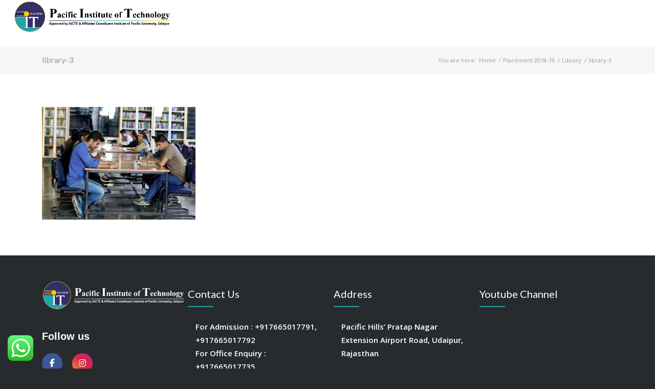

--- FILE ---
content_type: text/html; charset=UTF-8
request_url: https://www.pacific-it.ac.in/library/library-3/
body_size: 16840
content:
<!DOCTYPE html>
<html lang="en" class="html_stretched responsive av-preloader-disabled av-default-lightbox  html_header_top html_logo_left html_main_nav_header html_menu_right html_slim html_header_sticky html_header_shrinking_disabled html_mobile_menu_tablet html_header_mobile_behavior html_header_searchicon html_content_align_center html_header_unstick_top html_header_stretch html_minimal_header html_elegant-blog html_modern-blog html_entry_id_5584 av-no-preview ">
<head>
<meta charset="UTF-8" />


<!-- mobile setting -->
<meta name="viewport" content="width=device-width, initial-scale=1, maximum-scale=1">
<link href="https://cdn.jsdelivr.net/npm/bootstrap@5.3.3/dist/css/bootstrap.min.css" rel="stylesheet" integrity="sha384-QWTKZyjpPEjISv5WaRU9OFeRpok6YctnYmDr5pNlyT2bRjXh0JMhjY6hW+ALEwIH" crossorigin="anonymous">
	<script src="https://kit.fontawesome.com/735f921284.js" crossorigin="anonymous"></script>
	
	
<!-- Scripts/CSS and wp_head hook -->
<meta name='robots' content='index, follow, max-image-preview:large, max-snippet:-1, max-video-preview:-1' />
	<style>img:is([sizes="auto" i], [sizes^="auto," i]) { contain-intrinsic-size: 3000px 1500px }</style>
	
	<!-- This site is optimized with the Yoast SEO plugin v26.8 - https://yoast.com/product/yoast-seo-wordpress/ -->
	<title>library-3 - Pacific Institute Of Technology</title>
	<link rel="canonical" href="https://www.pacific-it.ac.in/library/library-3/" />
	<meta property="og:locale" content="en_US" />
	<meta property="og:type" content="article" />
	<meta property="og:title" content="library-3 - Pacific Institute Of Technology" />
	<meta property="og:url" content="https://www.pacific-it.ac.in/library/library-3/" />
	<meta property="og:site_name" content="Pacific Institute Of Technology" />
	<meta property="og:image" content="https://www.pacific-it.ac.in/library/library-3" />
	<meta property="og:image:width" content="820" />
	<meta property="og:image:height" content="600" />
	<meta property="og:image:type" content="image/jpeg" />
	<meta name="twitter:card" content="summary_large_image" />
	<script type="application/ld+json" class="yoast-schema-graph">{"@context":"https://schema.org","@graph":[{"@type":"WebPage","@id":"https://www.pacific-it.ac.in/library/library-3/","url":"https://www.pacific-it.ac.in/library/library-3/","name":"library-3 - Pacific Institute Of Technology","isPartOf":{"@id":"https://www.pacific-it.ac.in/#website"},"primaryImageOfPage":{"@id":"https://www.pacific-it.ac.in/library/library-3/#primaryimage"},"image":{"@id":"https://www.pacific-it.ac.in/library/library-3/#primaryimage"},"thumbnailUrl":"https://www.pacific-it.ac.in/wp-content/uploads/2017/05/library-3.jpg","datePublished":"2017-06-14T05:56:52+00:00","breadcrumb":{"@id":"https://www.pacific-it.ac.in/library/library-3/#breadcrumb"},"inLanguage":"en","potentialAction":[{"@type":"ReadAction","target":["https://www.pacific-it.ac.in/library/library-3/"]}]},{"@type":"ImageObject","inLanguage":"en","@id":"https://www.pacific-it.ac.in/library/library-3/#primaryimage","url":"https://www.pacific-it.ac.in/wp-content/uploads/2017/05/library-3.jpg","contentUrl":"https://www.pacific-it.ac.in/wp-content/uploads/2017/05/library-3.jpg","width":820,"height":600},{"@type":"BreadcrumbList","@id":"https://www.pacific-it.ac.in/library/library-3/#breadcrumb","itemListElement":[{"@type":"ListItem","position":1,"name":"Home","item":"https://www.pacific-it.ac.in/home/"},{"@type":"ListItem","position":2,"name":"Library","item":"https://www.pacific-it.ac.in/library/"},{"@type":"ListItem","position":3,"name":"library-3"}]},{"@type":"WebSite","@id":"https://www.pacific-it.ac.in/#website","url":"https://www.pacific-it.ac.in/","name":"Pacific Institute Of Technology","description":"","potentialAction":[{"@type":"SearchAction","target":{"@type":"EntryPoint","urlTemplate":"https://www.pacific-it.ac.in/?s={search_term_string}"},"query-input":{"@type":"PropertyValueSpecification","valueRequired":true,"valueName":"search_term_string"}}],"inLanguage":"en"}]}</script>
	<!-- / Yoast SEO plugin. -->


<link rel="alternate" type="application/rss+xml" title="Pacific Institute Of Technology &raquo; Feed" href="https://www.pacific-it.ac.in/feed/" />
<link rel="alternate" type="application/rss+xml" title="Pacific Institute Of Technology &raquo; Comments Feed" href="https://www.pacific-it.ac.in/comments/feed/" />
<link rel="alternate" type="application/rss+xml" title="Pacific Institute Of Technology &raquo; library-3 Comments Feed" href="https://www.pacific-it.ac.in/library/library-3/feed/" />

<!-- google webfont font replacement -->
<link rel='stylesheet' id='avia-google-webfont' href='//fonts.googleapis.com/css?family=Lato:300,400,700%7COpen+Sans:400,600' type='text/css' media='all'/> 
<script type="text/javascript">
/* <![CDATA[ */
window._wpemojiSettings = {"baseUrl":"https:\/\/s.w.org\/images\/core\/emoji\/15.0.3\/72x72\/","ext":".png","svgUrl":"https:\/\/s.w.org\/images\/core\/emoji\/15.0.3\/svg\/","svgExt":".svg","source":{"concatemoji":"https:\/\/www.pacific-it.ac.in\/wp-includes\/js\/wp-emoji-release.min.js?ver=6.7.4"}};
/*! This file is auto-generated */
!function(i,n){var o,s,e;function c(e){try{var t={supportTests:e,timestamp:(new Date).valueOf()};sessionStorage.setItem(o,JSON.stringify(t))}catch(e){}}function p(e,t,n){e.clearRect(0,0,e.canvas.width,e.canvas.height),e.fillText(t,0,0);var t=new Uint32Array(e.getImageData(0,0,e.canvas.width,e.canvas.height).data),r=(e.clearRect(0,0,e.canvas.width,e.canvas.height),e.fillText(n,0,0),new Uint32Array(e.getImageData(0,0,e.canvas.width,e.canvas.height).data));return t.every(function(e,t){return e===r[t]})}function u(e,t,n){switch(t){case"flag":return n(e,"\ud83c\udff3\ufe0f\u200d\u26a7\ufe0f","\ud83c\udff3\ufe0f\u200b\u26a7\ufe0f")?!1:!n(e,"\ud83c\uddfa\ud83c\uddf3","\ud83c\uddfa\u200b\ud83c\uddf3")&&!n(e,"\ud83c\udff4\udb40\udc67\udb40\udc62\udb40\udc65\udb40\udc6e\udb40\udc67\udb40\udc7f","\ud83c\udff4\u200b\udb40\udc67\u200b\udb40\udc62\u200b\udb40\udc65\u200b\udb40\udc6e\u200b\udb40\udc67\u200b\udb40\udc7f");case"emoji":return!n(e,"\ud83d\udc26\u200d\u2b1b","\ud83d\udc26\u200b\u2b1b")}return!1}function f(e,t,n){var r="undefined"!=typeof WorkerGlobalScope&&self instanceof WorkerGlobalScope?new OffscreenCanvas(300,150):i.createElement("canvas"),a=r.getContext("2d",{willReadFrequently:!0}),o=(a.textBaseline="top",a.font="600 32px Arial",{});return e.forEach(function(e){o[e]=t(a,e,n)}),o}function t(e){var t=i.createElement("script");t.src=e,t.defer=!0,i.head.appendChild(t)}"undefined"!=typeof Promise&&(o="wpEmojiSettingsSupports",s=["flag","emoji"],n.supports={everything:!0,everythingExceptFlag:!0},e=new Promise(function(e){i.addEventListener("DOMContentLoaded",e,{once:!0})}),new Promise(function(t){var n=function(){try{var e=JSON.parse(sessionStorage.getItem(o));if("object"==typeof e&&"number"==typeof e.timestamp&&(new Date).valueOf()<e.timestamp+604800&&"object"==typeof e.supportTests)return e.supportTests}catch(e){}return null}();if(!n){if("undefined"!=typeof Worker&&"undefined"!=typeof OffscreenCanvas&&"undefined"!=typeof URL&&URL.createObjectURL&&"undefined"!=typeof Blob)try{var e="postMessage("+f.toString()+"("+[JSON.stringify(s),u.toString(),p.toString()].join(",")+"));",r=new Blob([e],{type:"text/javascript"}),a=new Worker(URL.createObjectURL(r),{name:"wpTestEmojiSupports"});return void(a.onmessage=function(e){c(n=e.data),a.terminate(),t(n)})}catch(e){}c(n=f(s,u,p))}t(n)}).then(function(e){for(var t in e)n.supports[t]=e[t],n.supports.everything=n.supports.everything&&n.supports[t],"flag"!==t&&(n.supports.everythingExceptFlag=n.supports.everythingExceptFlag&&n.supports[t]);n.supports.everythingExceptFlag=n.supports.everythingExceptFlag&&!n.supports.flag,n.DOMReady=!1,n.readyCallback=function(){n.DOMReady=!0}}).then(function(){return e}).then(function(){var e;n.supports.everything||(n.readyCallback(),(e=n.source||{}).concatemoji?t(e.concatemoji):e.wpemoji&&e.twemoji&&(t(e.twemoji),t(e.wpemoji)))}))}((window,document),window._wpemojiSettings);
/* ]]> */
</script>
<link rel='stylesheet' id='ht_ctc_main_css-css' href='https://www.pacific-it.ac.in/wp-content/plugins/click-to-chat-for-whatsapp/new/inc/assets/css/main.css?ver=4.36' type='text/css' media='all' />
<style id='wp-emoji-styles-inline-css' type='text/css'>

	img.wp-smiley, img.emoji {
		display: inline !important;
		border: none !important;
		box-shadow: none !important;
		height: 1em !important;
		width: 1em !important;
		margin: 0 0.07em !important;
		vertical-align: -0.1em !important;
		background: none !important;
		padding: 0 !important;
	}
</style>
<link rel='stylesheet' id='wp-block-library-css' href='https://www.pacific-it.ac.in/wp-includes/css/dist/block-library/style.min.css?ver=6.7.4' type='text/css' media='all' />
<style id='classic-theme-styles-inline-css' type='text/css'>
/*! This file is auto-generated */
.wp-block-button__link{color:#fff;background-color:#32373c;border-radius:9999px;box-shadow:none;text-decoration:none;padding:calc(.667em + 2px) calc(1.333em + 2px);font-size:1.125em}.wp-block-file__button{background:#32373c;color:#fff;text-decoration:none}
</style>
<style id='global-styles-inline-css' type='text/css'>
:root{--wp--preset--aspect-ratio--square: 1;--wp--preset--aspect-ratio--4-3: 4/3;--wp--preset--aspect-ratio--3-4: 3/4;--wp--preset--aspect-ratio--3-2: 3/2;--wp--preset--aspect-ratio--2-3: 2/3;--wp--preset--aspect-ratio--16-9: 16/9;--wp--preset--aspect-ratio--9-16: 9/16;--wp--preset--color--black: #000000;--wp--preset--color--cyan-bluish-gray: #abb8c3;--wp--preset--color--white: #ffffff;--wp--preset--color--pale-pink: #f78da7;--wp--preset--color--vivid-red: #cf2e2e;--wp--preset--color--luminous-vivid-orange: #ff6900;--wp--preset--color--luminous-vivid-amber: #fcb900;--wp--preset--color--light-green-cyan: #7bdcb5;--wp--preset--color--vivid-green-cyan: #00d084;--wp--preset--color--pale-cyan-blue: #8ed1fc;--wp--preset--color--vivid-cyan-blue: #0693e3;--wp--preset--color--vivid-purple: #9b51e0;--wp--preset--gradient--vivid-cyan-blue-to-vivid-purple: linear-gradient(135deg,rgba(6,147,227,1) 0%,rgb(155,81,224) 100%);--wp--preset--gradient--light-green-cyan-to-vivid-green-cyan: linear-gradient(135deg,rgb(122,220,180) 0%,rgb(0,208,130) 100%);--wp--preset--gradient--luminous-vivid-amber-to-luminous-vivid-orange: linear-gradient(135deg,rgba(252,185,0,1) 0%,rgba(255,105,0,1) 100%);--wp--preset--gradient--luminous-vivid-orange-to-vivid-red: linear-gradient(135deg,rgba(255,105,0,1) 0%,rgb(207,46,46) 100%);--wp--preset--gradient--very-light-gray-to-cyan-bluish-gray: linear-gradient(135deg,rgb(238,238,238) 0%,rgb(169,184,195) 100%);--wp--preset--gradient--cool-to-warm-spectrum: linear-gradient(135deg,rgb(74,234,220) 0%,rgb(151,120,209) 20%,rgb(207,42,186) 40%,rgb(238,44,130) 60%,rgb(251,105,98) 80%,rgb(254,248,76) 100%);--wp--preset--gradient--blush-light-purple: linear-gradient(135deg,rgb(255,206,236) 0%,rgb(152,150,240) 100%);--wp--preset--gradient--blush-bordeaux: linear-gradient(135deg,rgb(254,205,165) 0%,rgb(254,45,45) 50%,rgb(107,0,62) 100%);--wp--preset--gradient--luminous-dusk: linear-gradient(135deg,rgb(255,203,112) 0%,rgb(199,81,192) 50%,rgb(65,88,208) 100%);--wp--preset--gradient--pale-ocean: linear-gradient(135deg,rgb(255,245,203) 0%,rgb(182,227,212) 50%,rgb(51,167,181) 100%);--wp--preset--gradient--electric-grass: linear-gradient(135deg,rgb(202,248,128) 0%,rgb(113,206,126) 100%);--wp--preset--gradient--midnight: linear-gradient(135deg,rgb(2,3,129) 0%,rgb(40,116,252) 100%);--wp--preset--font-size--small: 13px;--wp--preset--font-size--medium: 20px;--wp--preset--font-size--large: 36px;--wp--preset--font-size--x-large: 42px;--wp--preset--spacing--20: 0.44rem;--wp--preset--spacing--30: 0.67rem;--wp--preset--spacing--40: 1rem;--wp--preset--spacing--50: 1.5rem;--wp--preset--spacing--60: 2.25rem;--wp--preset--spacing--70: 3.38rem;--wp--preset--spacing--80: 5.06rem;--wp--preset--shadow--natural: 6px 6px 9px rgba(0, 0, 0, 0.2);--wp--preset--shadow--deep: 12px 12px 50px rgba(0, 0, 0, 0.4);--wp--preset--shadow--sharp: 6px 6px 0px rgba(0, 0, 0, 0.2);--wp--preset--shadow--outlined: 6px 6px 0px -3px rgba(255, 255, 255, 1), 6px 6px rgba(0, 0, 0, 1);--wp--preset--shadow--crisp: 6px 6px 0px rgba(0, 0, 0, 1);}:where(.is-layout-flex){gap: 0.5em;}:where(.is-layout-grid){gap: 0.5em;}body .is-layout-flex{display: flex;}.is-layout-flex{flex-wrap: wrap;align-items: center;}.is-layout-flex > :is(*, div){margin: 0;}body .is-layout-grid{display: grid;}.is-layout-grid > :is(*, div){margin: 0;}:where(.wp-block-columns.is-layout-flex){gap: 2em;}:where(.wp-block-columns.is-layout-grid){gap: 2em;}:where(.wp-block-post-template.is-layout-flex){gap: 1.25em;}:where(.wp-block-post-template.is-layout-grid){gap: 1.25em;}.has-black-color{color: var(--wp--preset--color--black) !important;}.has-cyan-bluish-gray-color{color: var(--wp--preset--color--cyan-bluish-gray) !important;}.has-white-color{color: var(--wp--preset--color--white) !important;}.has-pale-pink-color{color: var(--wp--preset--color--pale-pink) !important;}.has-vivid-red-color{color: var(--wp--preset--color--vivid-red) !important;}.has-luminous-vivid-orange-color{color: var(--wp--preset--color--luminous-vivid-orange) !important;}.has-luminous-vivid-amber-color{color: var(--wp--preset--color--luminous-vivid-amber) !important;}.has-light-green-cyan-color{color: var(--wp--preset--color--light-green-cyan) !important;}.has-vivid-green-cyan-color{color: var(--wp--preset--color--vivid-green-cyan) !important;}.has-pale-cyan-blue-color{color: var(--wp--preset--color--pale-cyan-blue) !important;}.has-vivid-cyan-blue-color{color: var(--wp--preset--color--vivid-cyan-blue) !important;}.has-vivid-purple-color{color: var(--wp--preset--color--vivid-purple) !important;}.has-black-background-color{background-color: var(--wp--preset--color--black) !important;}.has-cyan-bluish-gray-background-color{background-color: var(--wp--preset--color--cyan-bluish-gray) !important;}.has-white-background-color{background-color: var(--wp--preset--color--white) !important;}.has-pale-pink-background-color{background-color: var(--wp--preset--color--pale-pink) !important;}.has-vivid-red-background-color{background-color: var(--wp--preset--color--vivid-red) !important;}.has-luminous-vivid-orange-background-color{background-color: var(--wp--preset--color--luminous-vivid-orange) !important;}.has-luminous-vivid-amber-background-color{background-color: var(--wp--preset--color--luminous-vivid-amber) !important;}.has-light-green-cyan-background-color{background-color: var(--wp--preset--color--light-green-cyan) !important;}.has-vivid-green-cyan-background-color{background-color: var(--wp--preset--color--vivid-green-cyan) !important;}.has-pale-cyan-blue-background-color{background-color: var(--wp--preset--color--pale-cyan-blue) !important;}.has-vivid-cyan-blue-background-color{background-color: var(--wp--preset--color--vivid-cyan-blue) !important;}.has-vivid-purple-background-color{background-color: var(--wp--preset--color--vivid-purple) !important;}.has-black-border-color{border-color: var(--wp--preset--color--black) !important;}.has-cyan-bluish-gray-border-color{border-color: var(--wp--preset--color--cyan-bluish-gray) !important;}.has-white-border-color{border-color: var(--wp--preset--color--white) !important;}.has-pale-pink-border-color{border-color: var(--wp--preset--color--pale-pink) !important;}.has-vivid-red-border-color{border-color: var(--wp--preset--color--vivid-red) !important;}.has-luminous-vivid-orange-border-color{border-color: var(--wp--preset--color--luminous-vivid-orange) !important;}.has-luminous-vivid-amber-border-color{border-color: var(--wp--preset--color--luminous-vivid-amber) !important;}.has-light-green-cyan-border-color{border-color: var(--wp--preset--color--light-green-cyan) !important;}.has-vivid-green-cyan-border-color{border-color: var(--wp--preset--color--vivid-green-cyan) !important;}.has-pale-cyan-blue-border-color{border-color: var(--wp--preset--color--pale-cyan-blue) !important;}.has-vivid-cyan-blue-border-color{border-color: var(--wp--preset--color--vivid-cyan-blue) !important;}.has-vivid-purple-border-color{border-color: var(--wp--preset--color--vivid-purple) !important;}.has-vivid-cyan-blue-to-vivid-purple-gradient-background{background: var(--wp--preset--gradient--vivid-cyan-blue-to-vivid-purple) !important;}.has-light-green-cyan-to-vivid-green-cyan-gradient-background{background: var(--wp--preset--gradient--light-green-cyan-to-vivid-green-cyan) !important;}.has-luminous-vivid-amber-to-luminous-vivid-orange-gradient-background{background: var(--wp--preset--gradient--luminous-vivid-amber-to-luminous-vivid-orange) !important;}.has-luminous-vivid-orange-to-vivid-red-gradient-background{background: var(--wp--preset--gradient--luminous-vivid-orange-to-vivid-red) !important;}.has-very-light-gray-to-cyan-bluish-gray-gradient-background{background: var(--wp--preset--gradient--very-light-gray-to-cyan-bluish-gray) !important;}.has-cool-to-warm-spectrum-gradient-background{background: var(--wp--preset--gradient--cool-to-warm-spectrum) !important;}.has-blush-light-purple-gradient-background{background: var(--wp--preset--gradient--blush-light-purple) !important;}.has-blush-bordeaux-gradient-background{background: var(--wp--preset--gradient--blush-bordeaux) !important;}.has-luminous-dusk-gradient-background{background: var(--wp--preset--gradient--luminous-dusk) !important;}.has-pale-ocean-gradient-background{background: var(--wp--preset--gradient--pale-ocean) !important;}.has-electric-grass-gradient-background{background: var(--wp--preset--gradient--electric-grass) !important;}.has-midnight-gradient-background{background: var(--wp--preset--gradient--midnight) !important;}.has-small-font-size{font-size: var(--wp--preset--font-size--small) !important;}.has-medium-font-size{font-size: var(--wp--preset--font-size--medium) !important;}.has-large-font-size{font-size: var(--wp--preset--font-size--large) !important;}.has-x-large-font-size{font-size: var(--wp--preset--font-size--x-large) !important;}
:where(.wp-block-post-template.is-layout-flex){gap: 1.25em;}:where(.wp-block-post-template.is-layout-grid){gap: 1.25em;}
:where(.wp-block-columns.is-layout-flex){gap: 2em;}:where(.wp-block-columns.is-layout-grid){gap: 2em;}
:root :where(.wp-block-pullquote){font-size: 1.5em;line-height: 1.6;}
</style>
<link rel='stylesheet' id='contact-form-7-css' href='https://www.pacific-it.ac.in/wp-content/plugins/contact-form-7/includes/css/styles.css?ver=6.1.4' type='text/css' media='all' />
<link rel='stylesheet' id='avia-grid-css' href='https://www.pacific-it.ac.in/wp-content/themes/enfold/css/grid.css?ver=2' type='text/css' media='all' />
<link rel='stylesheet' id='avia-base-css' href='https://www.pacific-it.ac.in/wp-content/themes/enfold/css/base.css?ver=2' type='text/css' media='all' />
<link rel='stylesheet' id='avia-layout-css' href='https://www.pacific-it.ac.in/wp-content/themes/enfold/css/layout.css?ver=2' type='text/css' media='all' />
<link rel='stylesheet' id='avia-scs-css' href='https://www.pacific-it.ac.in/wp-content/themes/enfold/css/shortcodes.css?ver=2' type='text/css' media='all' />
<link rel='stylesheet' id='avia-popup-css-css' href='https://www.pacific-it.ac.in/wp-content/themes/enfold/js/aviapopup/magnific-popup.css?ver=1' type='text/css' media='screen' />
<link rel='stylesheet' id='avia-media-css' href='https://www.pacific-it.ac.in/wp-content/themes/enfold/js/mediaelement/skin-1/mediaelementplayer.css?ver=1' type='text/css' media='screen' />
<link rel='stylesheet' id='avia-print-css' href='https://www.pacific-it.ac.in/wp-content/themes/enfold/css/print.css?ver=1' type='text/css' media='print' />
<link rel='stylesheet' id='avia-dynamic-css' href='https://www.pacific-it.ac.in/wp-content/uploads/dynamic_avia/enfold_child.css?ver=67e64f058ceb2' type='text/css' media='all' />
<link rel='stylesheet' id='avia-custom-css' href='https://www.pacific-it.ac.in/wp-content/themes/enfold/css/custom.css?ver=2' type='text/css' media='all' />
<link rel='stylesheet' id='avia-style-css' href='https://www.pacific-it.ac.in/wp-content/themes/enfold-child/style.css?ver=2' type='text/css' media='all' />
<script type="text/javascript" src="https://www.pacific-it.ac.in/wp-includes/js/jquery/jquery.min.js?ver=3.7.1" id="jquery-core-js"></script>
<script type="text/javascript" src="https://www.pacific-it.ac.in/wp-includes/js/jquery/jquery-migrate.min.js?ver=3.4.1" id="jquery-migrate-js"></script>
<script type="text/javascript" src="https://www.pacific-it.ac.in/wp-content/themes/enfold/js/avia-compat.js?ver=2" id="avia-compat-js"></script>
<link rel="https://api.w.org/" href="https://www.pacific-it.ac.in/wp-json/" /><link rel="alternate" title="JSON" type="application/json" href="https://www.pacific-it.ac.in/wp-json/wp/v2/media/5584" /><link rel="EditURI" type="application/rsd+xml" title="RSD" href="https://www.pacific-it.ac.in/xmlrpc.php?rsd" />
<meta name="generator" content="WordPress 6.7.4" />
<link rel='shortlink' href='https://www.pacific-it.ac.in/?p=5584' />
<link rel="alternate" title="oEmbed (JSON)" type="application/json+oembed" href="https://www.pacific-it.ac.in/wp-json/oembed/1.0/embed?url=https%3A%2F%2Fwww.pacific-it.ac.in%2Flibrary%2Flibrary-3%2F" />
<link rel="alternate" title="oEmbed (XML)" type="text/xml+oembed" href="https://www.pacific-it.ac.in/wp-json/oembed/1.0/embed?url=https%3A%2F%2Fwww.pacific-it.ac.in%2Flibrary%2Flibrary-3%2F&#038;format=xml" />
<link rel="profile" href="http://gmpg.org/xfn/11" />
<link rel="alternate" type="application/rss+xml" title="Pacific Institute Of Technology RSS2 Feed" href="https://www.pacific-it.ac.in/feed/" />
<link rel="pingback" href="https://www.pacific-it.ac.in/xmlrpc.php" />
<!--[if lt IE 9]><script src="https://www.pacific-it.ac.in/wp-content/themes/enfold/js/html5shiv.js"></script><![endif]-->
<link rel="icon" href="http://www.pacific-it.ac.in/wp-content/uploads/2018/05/Favicon.png" type="image/png">
<meta name="generator" content="Elementor 3.34.3; features: e_font_icon_svg, additional_custom_breakpoints; settings: css_print_method-external, google_font-enabled, font_display-swap">
			<style>
				.e-con.e-parent:nth-of-type(n+4):not(.e-lazyloaded):not(.e-no-lazyload),
				.e-con.e-parent:nth-of-type(n+4):not(.e-lazyloaded):not(.e-no-lazyload) * {
					background-image: none !important;
				}
				@media screen and (max-height: 1024px) {
					.e-con.e-parent:nth-of-type(n+3):not(.e-lazyloaded):not(.e-no-lazyload),
					.e-con.e-parent:nth-of-type(n+3):not(.e-lazyloaded):not(.e-no-lazyload) * {
						background-image: none !important;
					}
				}
				@media screen and (max-height: 640px) {
					.e-con.e-parent:nth-of-type(n+2):not(.e-lazyloaded):not(.e-no-lazyload),
					.e-con.e-parent:nth-of-type(n+2):not(.e-lazyloaded):not(.e-no-lazyload) * {
						background-image: none !important;
					}
				}
			</style>
			<link rel="icon" href="https://www.pacific-it.ac.in/wp-content/uploads/2023/05/cropped-PIT-black-resize-1-min-32x32.png" sizes="32x32" />
<link rel="icon" href="https://www.pacific-it.ac.in/wp-content/uploads/2023/05/cropped-PIT-black-resize-1-min-192x192.png" sizes="192x192" />
<link rel="apple-touch-icon" href="https://www.pacific-it.ac.in/wp-content/uploads/2023/05/cropped-PIT-black-resize-1-min-180x180.png" />
<meta name="msapplication-TileImage" content="https://www.pacific-it.ac.in/wp-content/uploads/2023/05/cropped-PIT-black-resize-1-min-270x270.png" />
		<style type="text/css" id="wp-custom-css">
			
li#menu-item-search {
    display: none;
}
div#apply-btn{
	min-height:0px !important
}
.av-special-heading.av-special-heading-h1.custom-color-heading.blockquote.modern-quote.modern-centered.av-thin-font.av-inherit-size{
	margin-top:0px !important
}
.av-special-heading{
	margin-top:-30px !important
}
.upcoming{
	font-size:12px !important;
	text-align:justify !important;
}

.copyright a{
	display:none;
}
.main_color .av-magazine-time{
	color:white !important;
}

.logo img {
    
    width: 309px;
}		</style>
		

<!--
Debugging Info for Theme support: 

Theme: Enfold
Version: 4.0.7
Installed: enfold
AviaFramework Version: 4.6
AviaBuilder Version: 0.9.5
- - - - - - - - - - -
ChildTheme: Enfold Child
ChildTheme Version: 1.0
ChildTheme Installed: enfold

ML:756-PU:9-PLA:5
WP:6.7.4
Updates: disabled
-->

<style type='text/css'>
@font-face {font-family: 'entypo-fontello'; font-weight: normal; font-style: normal;
src: url('https://www.pacific-it.ac.in/wp-content/themes/enfold/config-templatebuilder/avia-template-builder/assets/fonts/entypo-fontello.eot?v=3');
src: url('https://www.pacific-it.ac.in/wp-content/themes/enfold/config-templatebuilder/avia-template-builder/assets/fonts/entypo-fontello.eot?v=3#iefix') format('embedded-opentype'), 
url('https://www.pacific-it.ac.in/wp-content/themes/enfold/config-templatebuilder/avia-template-builder/assets/fonts/entypo-fontello.woff?v=3') format('woff'), 
url('https://www.pacific-it.ac.in/wp-content/themes/enfold/config-templatebuilder/avia-template-builder/assets/fonts/entypo-fontello.ttf?v=3') format('truetype'), 
url('https://www.pacific-it.ac.in/wp-content/themes/enfold/config-templatebuilder/avia-template-builder/assets/fonts/entypo-fontello.svg?v=3#entypo-fontello') format('svg');
} #top .avia-font-entypo-fontello, body .avia-font-entypo-fontello, html body [data-av_iconfont='entypo-fontello']:before{ font-family: 'entypo-fontello'; }

@font-face {font-family: 'flaticon'; font-weight: normal; font-style: normal;
src: url('https://www.pacific-it.ac.in/wp-content/uploads/avia_fonts/flaticon/flaticon.eot');
src: url('https://www.pacific-it.ac.in/wp-content/uploads/avia_fonts/flaticon/flaticon.eot?#iefix') format('embedded-opentype'), 
url('https://www.pacific-it.ac.in/wp-content/uploads/avia_fonts/flaticon/flaticon.woff') format('woff'), 
url('https://www.pacific-it.ac.in/wp-content/uploads/avia_fonts/flaticon/flaticon.ttf') format('truetype'), 
url('https://www.pacific-it.ac.in/wp-content/uploads/avia_fonts/flaticon/flaticon.svg#flaticon') format('svg');
} #top .avia-font-flaticon, body .avia-font-flaticon, html body [data-av_iconfont='flaticon']:before{ font-family: 'flaticon'; }

@font-face {font-family: 'fontello'; font-weight: normal; font-style: normal;
src: url('https://www.pacific-it.ac.in/wp-content/uploads/avia_fonts/fontello/fontello.eot');
src: url('https://www.pacific-it.ac.in/wp-content/uploads/avia_fonts/fontello/fontello.eot?#iefix') format('embedded-opentype'), 
url('https://www.pacific-it.ac.in/wp-content/uploads/avia_fonts/fontello/fontello.woff') format('woff'), 
url('https://www.pacific-it.ac.in/wp-content/uploads/avia_fonts/fontello/fontello.ttf') format('truetype'), 
url('https://www.pacific-it.ac.in/wp-content/uploads/avia_fonts/fontello/fontello.svg#fontello') format('svg');
} #top .avia-font-fontello, body .avia-font-fontello, html body [data-av_iconfont='fontello']:before{ font-family: 'fontello'; }
</style><script>
  (function(i,s,o,g,r,a,m){i['GoogleAnalyticsObject']=r;i[r]=i[r]||function(){
  (i[r].q=i[r].q||[]).push(arguments)},i[r].l=1*new Date();a=s.createElement(o),
  m=s.getElementsByTagName(o)[0];a.async=1;a.src=g;m.parentNode.insertBefore(a,m)
  })(window,document,'script','https://www.google-analytics.com/analytics.js','ga');

  ga('create', 'UA-106188262-1', 'auto');
  ga('send', 'pageview');

</script>
<link rel="canonical" href="https://www.pacific-it.ac.in/" />
<link rel='shortlink' href='https://www.pacific-it.ac.in/' />
</head>




<body id="top" class="attachment attachment-template-default attachmentid-5584 attachment-jpeg stretched lato open_sans  elementor-default elementor-kit-46365" itemscope="itemscope" itemtype="https://schema.org/WebPage" >

	
	<div id='wrap_all'>

	
<header id='header' class='all_colors header_color light_bg_color  av_header_top av_logo_left av_main_nav_header av_menu_right av_slim av_header_sticky av_header_shrinking_disabled av_header_stretch av_mobile_menu_tablet av_header_searchicon av_header_unstick_top av_minimal_header av_bottom_nav_disabled  av_alternate_logo_active av_header_border_disabled'  role="banner" itemscope="itemscope" itemtype="https://schema.org/WPHeader" >

<a id="advanced_menu_toggle" href="#" aria-hidden='true' data-av_icon='' data-av_iconfont='entypo-fontello'></a><a id="advanced_menu_hide" href="#" 	aria-hidden='true' data-av_icon='' data-av_iconfont='entypo-fontello'></a>		<div  id='header_main' class='container_wrap container_wrap_logo'>
	
        <div class='container av-logo-container'><div class='inner-container'><span class='logo'><a href='https://www.pacific-it.ac.in/'><img height='100' width='300' src='http://www.pacific-it.ac.in/wp-content/uploads/2017/06/PIT-black-resize-1-min.png' alt='Pacific Institute Of Technology' /></a></span><nav class='main_menu' data-selectname='Select a page'  role="navigation" itemscope="itemscope" itemtype="https://schema.org/SiteNavigationElement" ><div class="avia-menu av-main-nav-wrap"><ul id="avia-menu" class="menu av-main-nav"><li id="menu-item-3186" class="menu-item menu-item-type-custom menu-item-object-custom menu-item-home menu-item-top-level menu-item-top-level-1"><a href="https://www.pacific-it.ac.in/" itemprop="url"><span class="avia-bullet"></span><span class="avia-menu-text">HOME</span><span class="avia-menu-fx"><span class="avia-arrow-wrap"><span class="avia-arrow"></span></span></span></a></li>
<li id="menu-item-3187" class="menu-item menu-item-type-custom menu-item-object-custom menu-item-top-level menu-item-top-level-2"><a href="https://www.pacific-it.ac.in/about-us/" itemprop="url"><span class="avia-bullet"></span><span class="avia-menu-text">ABOUT US</span><span class="avia-menu-fx"><span class="avia-arrow-wrap"><span class="avia-arrow"></span></span></span></a></li>
<li id="menu-item-4909" class="menu-item menu-item-type-custom menu-item-object-custom menu-item-has-children menu-item-top-level menu-item-top-level-3"><a href="#" itemprop="url"><span class="avia-bullet"></span><span class="avia-menu-text">DEPARTMENT</span><span class="avia-menu-fx"><span class="avia-arrow-wrap"><span class="avia-arrow"></span></span></span></a>


<ul class="sub-menu">
	<li id="menu-item-4910" class="menu-item menu-item-type-custom menu-item-object-custom"><a href="https://www.pacific-it.ac.in/civil-engineering-colleges/" itemprop="url"><span class="avia-bullet"></span><span class="avia-menu-text">CIVIL ENGINEERING</span></a></li>
	<li id="menu-item-4911" class="menu-item menu-item-type-custom menu-item-object-custom"><a href="https://www.pacific-it.ac.in/computer-science-engineering-college/" itemprop="url"><span class="avia-bullet"></span><span class="avia-menu-text">COMPUTER SCIENCE ENGINEERING</span></a></li>
	<li id="menu-item-4913" class="menu-item menu-item-type-custom menu-item-object-custom"><a href="https://www.pacific-it.ac.in/electrical-engineering-colleges/" itemprop="url"><span class="avia-bullet"></span><span class="avia-menu-text">ELECTRICAL ENGINEERING</span></a></li>
	<li id="menu-item-4916" class="menu-item menu-item-type-custom menu-item-object-custom"><a href="https://www.pacific-it.ac.in/mechanical-engineering-colleges/" itemprop="url"><span class="avia-bullet"></span><span class="avia-menu-text">MECHANICAL ENGINEERING</span></a></li>
	<li id="menu-item-47019" class="menu-item menu-item-type-post_type menu-item-object-page"><a href="https://www.pacific-it.ac.in/mining-engineering-college/" itemprop="url"><span class="avia-bullet"></span><span class="avia-menu-text">MINING ENGINEERING</span></a></li>
</ul>
</li>
<li id="menu-item-3191" class="menu-item menu-item-type-custom menu-item-object-custom menu-item-top-level menu-item-top-level-4"><a href="https://www.pacific-it.ac.in/placement/" itemprop="url"><span class="avia-bullet"></span><span class="avia-menu-text">PLACEMENTS</span><span class="avia-menu-fx"><span class="avia-arrow-wrap"><span class="avia-arrow"></span></span></span></a></li>
<li id="menu-item-46442" class="menu-item menu-item-type-custom menu-item-object-custom menu-item-top-level menu-item-top-level-5"><a href="https://www.pacific-it.ac.in/engineering-courses-in-india/" itemprop="url"><span class="avia-bullet"></span><span class="avia-menu-text">COURSES</span><span class="avia-menu-fx"><span class="avia-arrow-wrap"><span class="avia-arrow"></span></span></span></a></li>
<li id="menu-item-46905" class="menu-item menu-item-type-custom menu-item-object-custom menu-item-has-children menu-item-top-level menu-item-top-level-6"><a href="#" itemprop="url"><span class="avia-bullet"></span><span class="avia-menu-text">INFRASTRUCTURE</span><span class="avia-menu-fx"><span class="avia-arrow-wrap"><span class="avia-arrow"></span></span></span></a>


<ul class="sub-menu">
	<li id="menu-item-46906" class="menu-item menu-item-type-post_type menu-item-object-page"><a href="https://www.pacific-it.ac.in/class-room/" itemprop="url"><span class="avia-bullet"></span><span class="avia-menu-text">Class Rooms</span></a></li>
	<li id="menu-item-46907" class="menu-item menu-item-type-post_type menu-item-object-page"><a href="https://www.pacific-it.ac.in/hostel/" itemprop="url"><span class="avia-bullet"></span><span class="avia-menu-text">Hostel</span></a></li>
	<li id="menu-item-46908" class="menu-item menu-item-type-post_type menu-item-object-page"><a href="https://www.pacific-it.ac.in/library/" itemprop="url"><span class="avia-bullet"></span><span class="avia-menu-text">Library</span></a></li>
</ul>
</li>
<li id="menu-item-46916" class="menu-item menu-item-type-custom menu-item-object-custom menu-item-top-level menu-item-top-level-7"><a href="#" itemprop="url"><span class="avia-bullet"></span><span class="avia-menu-text">IQAC</span><span class="avia-menu-fx"><span class="avia-arrow-wrap"><span class="avia-arrow"></span></span></span></a></li>
<li id="menu-item-3202" class="menu-item menu-item-type-custom menu-item-object-custom menu-item-has-children menu-item-top-level menu-item-top-level-8"><a href="#" itemprop="url"><span class="avia-bullet"></span><span class="avia-menu-text">EVENTS</span><span class="avia-menu-fx"><span class="avia-arrow-wrap"><span class="avia-arrow"></span></span></span></a>


<ul class="sub-menu">
	<li id="menu-item-3204" class="menu-item menu-item-type-custom menu-item-object-custom"><a href="https://www.pacific-it.ac.in/news_event" itemprop="url"><span class="avia-bullet"></span><span class="avia-menu-text">NEWS &#038; EVENTS</span></a></li>
	<li id="menu-item-3203" class="menu-item menu-item-type-custom menu-item-object-custom"><a href="https://www.pacific-it.ac.in/image-gallery" itemprop="url"><span class="avia-bullet"></span><span class="avia-menu-text">IMAGE GALLERY</span></a></li>
</ul>
</li>
<li id="menu-item-3217" class="menu-item menu-item-type-custom menu-item-object-custom menu-item-top-level menu-item-top-level-9"><a href="https://www.pacific-it.ac.in/contact-us/" itemprop="url"><span class="avia-bullet"></span><span class="avia-menu-text">CONTACT US</span><span class="avia-menu-fx"><span class="avia-arrow-wrap"><span class="avia-arrow"></span></span></span></a></li>
<li id="menu-item-search" class="noMobile menu-item menu-item-search-dropdown menu-item-avia-special">
							<a href="?s=" data-avia-search-tooltip="

&lt;form action=&quot;https://www.pacific-it.ac.in/&quot; id=&quot;searchform&quot; method=&quot;get&quot; class=&quot;&quot;&gt;
	&lt;div&gt;
		&lt;input type=&quot;submit&quot; value=&quot;&quot; id=&quot;searchsubmit&quot; class=&quot;button avia-font-entypo-fontello&quot; /&gt;
		&lt;input type=&quot;text&quot; id=&quot;s&quot; name=&quot;s&quot; value=&quot;&quot; placeholder=&#039;Search&#039; /&gt;
			&lt;/div&gt;
&lt;/form&gt;" aria-hidden='true' data-av_icon='' data-av_iconfont='entypo-fontello'><span class="avia_hidden_link_text">Search</span></a>
	        		   </li></ul></div></nav></div> </div> 
		<!-- end container_wrap-->
		</div>
		
		<div class='header_bg'></div>

<!-- end header -->
</header>
		
	<div id='main' class='all_colors' data-scroll-offset='88'>

	<div class='stretch_full container_wrap alternate_color light_bg_color title_container'><div class='container'><h1 class='main-title entry-title'><a href='https://www.pacific-it.ac.in/library/library-3/' rel='bookmark' title='Permanent Link: library-3'  itemprop="headline" >library-3</a></h1><div class="breadcrumb breadcrumbs avia-breadcrumbs"><div class="breadcrumb-trail" xmlns:v="http://rdf.data-vocabulary.org/#"><span class="trail-before"><span class="breadcrumb-title">You are here:</span></span> <span><a rel="v:url" property="v:title" href="https://www.pacific-it.ac.in" title="Pacific Institute Of Technology"  class="trail-begin">Home</a></span> <span class="sep">/</span> <span><a rel="v:url" property="v:title" href="https://www.pacific-it.ac.in/?page_id=45357" title="Placement 2018-19">Placement 2018-19</a></span> <span class="sep">/</span> <span><a rel="v:url" property="v:title" href="https://www.pacific-it.ac.in/library/" title="Library">Library</a></span> <span class="sep">/</span> <span class="trail-end">library-3</span></div></div></div></div>
		<div class='container_wrap container_wrap_first main_color fullsize'>

			<div class='container'>

				<main class='template-page content  av-content-full alpha units'  role="main" itemprop="mainContentOfPage" >

                    
		<article class='post-entry post-entry-type-page post-entry-5584'  itemscope="itemscope" itemtype="https://schema.org/CreativeWork" >

			<div class="entry-content-wrapper clearfix">
                <header class="entry-content-header"></header><div class="entry-content"  itemprop="text" ><p class="attachment"><a href='https://www.pacific-it.ac.in/wp-content/uploads/2017/05/library-3.jpg'><img fetchpriority="high" decoding="async" width="300" height="220" src="https://www.pacific-it.ac.in/wp-content/uploads/2017/05/library-3-300x220.jpg" class="attachment-medium size-medium" alt="" srcset="https://www.pacific-it.ac.in/wp-content/uploads/2017/05/library-3-300x220.jpg 300w, https://www.pacific-it.ac.in/wp-content/uploads/2017/05/library-3-768x562.jpg 768w, https://www.pacific-it.ac.in/wp-content/uploads/2017/05/library-3-705x516.jpg 705w, https://www.pacific-it.ac.in/wp-content/uploads/2017/05/library-3-450x329.jpg 450w, https://www.pacific-it.ac.in/wp-content/uploads/2017/05/library-3.jpg 820w" sizes="(max-width: 300px) 100vw, 300px" /></a></p>
</div><footer class="entry-footer"></footer>			</div>

		</article><!--end post-entry-->



				<!--end content-->
				</main>

				
			</div><!--end container-->

		</div><!-- close default .container_wrap element -->



		
				<div class='container_wrap footer_color' id='footer'>

					<div class='container'>

						<div class='flex_column av_one_fourth  first el_before_av_one_fourth'>				<section class='widget'>
				<h3 class='widgettitle'>Interesting links</h3>
				<span class='minitext'>Here are some interesting links for you! Enjoy your stay :)</span>
				</section>
			</div><div class='flex_column av_one_fourth  el_after_av_one_fourth  el_before_av_one_fourth '><section class='widget widget_pages'><h3 class='widgettitle'>Pages</h3><ul><li class="page_item page-item-46872"><a href="https://www.pacific-it.ac.in/about-the-department-of-civil-engineering/">About the Department of Civil Engineering</a></li>
<li class="page_item page-item-46909"><a href="https://www.pacific-it.ac.in/about-the-department-of-computer-science/">ABOUT THE DEPARTMENT OF COMPUTER SCIENCE &#038; ENGINEERING</a></li>
<li class="page_item page-item-46939"><a href="https://www.pacific-it.ac.in/about-the-department-of-electrical-engineering/">ABOUT THE DEPARTMENT OF Electrical Engineering</a></li>
<li class="page_item page-item-46964"><a href="https://www.pacific-it.ac.in/about-the-department-of-mechanical-engineering/">ABOUT THE DEPARTMENT OF MECHANICAL ENGINEERING</a></li>
<li class="page_item page-item-46992"><a href="https://www.pacific-it.ac.in/about-the-department-of-mining-engineering/">ABOUT THE DEPARTMENT OF MINING ENGINEERING</a></li>
<li class="page_item page-item-4779"><a href="https://www.pacific-it.ac.in/about-us/">About Us</a></li>
<li class="page_item page-item-3263"><a href="https://www.pacific-it.ac.in/academics-calendar/">Academic Calendar</a></li>
<li class="page_item page-item-4669"><a href="https://www.pacific-it.ac.in/admission-form/">Admission Form</a></li>
<li class="page_item page-item-47077"><a href="https://www.pacific-it.ac.in/artificial-intelligence-in-computer-science/">Artificial Intelligence in Computer Science</a></li>
<li class="page_item page-item-47088"><a href="https://www.pacific-it.ac.in/automotive-systems-in-mechanical-engineering/">Automotive Systems in Mechanical Engineering</a></li>
<li class="page_item page-item-3345"><a href="https://www.pacific-it.ac.in/chemistry-lab/">Chemistry Lab</a></li>
<li class="page_item page-item-3329"><a href="https://www.pacific-it.ac.in/civil-engineering-colleges-2/">Civil Engineering</a></li>
<li class="page_item page-item-46828"><a href="https://www.pacific-it.ac.in/civil-engineering-colleges/">Civil Engineering</a></li>
<li class="page_item page-item-3348"><a href="https://www.pacific-it.ac.in/class-room/">Class Rooms</a></li>
<li class="page_item page-item-46465"><a href="https://www.pacific-it.ac.in/colorsection/">colorsection</a></li>
<li class="page_item page-item-3325"><a href="https://www.pacific-it.ac.in/computer-science-engineering-college-2-2/">Computer Science &#038; Engineering</a></li>
<li class="page_item page-item-46842"><a href="https://www.pacific-it.ac.in/computer-science-engineering-college/">COMPUTER SCIENCE &amp; ENGINEERING</a></li>
<li class="page_item page-item-3354"><a href="https://www.pacific-it.ac.in/contact-us/">Contact Us</a></li>
<li class="page_item page-item-46997"><a href="https://www.pacific-it.ac.in/course-the-department-of-mining-engineering/">COURSE THE DEPARTMENT OF MINING ENGINEERING</a></li>
<li class="page_item page-item-3253"><a href="https://www.pacific-it.ac.in/engineering-courses-in-india/">Courses Offered</a></li>
<li class="page_item page-item-46879"><a href="https://www.pacific-it.ac.in/courses-the-department-of-civil-engineering/">Courses the Department of Civil Engineering</a></li>
<li class="page_item page-item-46913"><a href="https://www.pacific-it.ac.in/courses-the-department-of-computer-science/">Courses the Department of Computer Science &amp; Engineering</a></li>
<li class="page_item page-item-46944"><a href="https://www.pacific-it.ac.in/courses-the-department-of-electrical-engineering/">COURSES THE DEPARTMENT OF ELECTRICAL ENGINEERING</a></li>
<li class="page_item page-item-46969"><a href="https://www.pacific-it.ac.in/courses-the-department-of-mechanical-engineering/">COURSES THE DEPARTMENT OF MECHANICAL ENGINEERING</a></li>
<li class="page_item page-item-47041"><a href="https://www.pacific-it.ac.in/creative-writting-club/">Creative Writting Club</a></li>
<li class="page_item page-item-45280"><a href="https://www.pacific-it.ac.in/data-science-analytics/">Data Science And Analytics</a></li>
<li class="page_item page-item-47051"><a href="https://www.pacific-it.ac.in/dramatic-dreams-club/">Dramatic Dreams Club</a></li>
<li class="page_item page-item-46851"><a href="https://www.pacific-it.ac.in/electrical-engineering-colleges/">ELECTRICAL ENGINEERING</a></li>
<li class="page_item page-item-3164"><a href="https://www.pacific-it.ac.in/electrical-engineering-colleges-2/">Electrical Engineering</a></li>
<li class="page_item page-item-3336"><a href="https://www.pacific-it.ac.in/electronics-and-communication-engineering/">Electronics &#038; Communication Engineering</a></li>
<li class="page_item page-item-3351"><a href="https://www.pacific-it.ac.in/faculty/">Faculty Profile</a></li>
<li class="page_item page-item-206"><a href="https://www.pacific-it.ac.in/">Home</a></li>
<li class="page_item page-item-3339"><a href="https://www.pacific-it.ac.in/hostel/">Hostel</a></li>
<li class="page_item page-item-4858"><a href="https://www.pacific-it.ac.in/image-gallery/">Image Gallery</a></li>
<li class="page_item page-item-46892"><a href="https://www.pacific-it.ac.in/laboratories-the-department-of-civil-engineering/">Laboratories the Department of Civil Engineering</a></li>
<li class="page_item page-item-46924"><a href="https://www.pacific-it.ac.in/laboratories-the-department-of-computer-science/">Laboratories the Department of Computer Science</a></li>
<li class="page_item page-item-46950"><a href="https://www.pacific-it.ac.in/laboratories-the-department-of-electrical-engineering/">LABORATORIES THE DEPARTMENT OF ELECTRICAL ENGINEERING</a></li>
<li class="page_item page-item-46974"><a href="https://www.pacific-it.ac.in/laboratories-the-department-of-mechanical-engineering/">LABORATORIES THE DEPARTMENT OF MECHANICAL ENGINEERING</a></li>
<li class="page_item page-item-47003"><a href="https://www.pacific-it.ac.in/laboratories-the-department-of-mining-engineering/">LABORATORIES THE DEPARTMENT OF MINING ENGINEERING</a></li>
<li class="page_item page-item-3319 current_page_ancestor current_page_parent"><a href="https://www.pacific-it.ac.in/library/">Library</a></li>
<li class="page_item page-item-46856"><a href="https://www.pacific-it.ac.in/mechanical-engineering-colleges/">MECHANICAL ENGINEERING</a></li>
<li class="page_item page-item-3160"><a href="https://www.pacific-it.ac.in/mechanical-engineering-colleges-2/">Mechanical Engineering</a></li>
<li class="page_item page-item-47133"><a href="https://www.pacific-it.ac.in/media2024-2025/">media2024-2025</a></li>
<li class="page_item page-item-46864"><a href="https://www.pacific-it.ac.in/mining-engineering-college/">MINING ENGINEERING</a></li>
<li class="page_item page-item-3166"><a href="https://www.pacific-it.ac.in/mining-engineering-college-2/">Mining Engineering</a></li>
<li class="page_item page-item-46127"><a href="https://www.pacific-it.ac.in/new-age-degree-programs/">new age degree programs</a></li>
<li class="page_item page-item-3312"><a href="https://www.pacific-it.ac.in/news_event/">News &#038; Event</a></li>
<li class="page_item page-item-34677"><a href="https://www.pacific-it.ac.in/news-and-events/">News and events</a></li>
<li class="page_item page-item-3342"><a href="https://www.pacific-it.ac.in/physical-lab/">Physics Lab</a></li>
<li class="page_item page-item-45578"><a href="https://www.pacific-it.ac.in/placement/">Placement</a></li>
<li class="page_item page-item-3182"><a href="https://www.pacific-it.ac.in/best-engineering-colleges-in-india-placement-wise-2016-2017/">Placement 2016-17</a></li>
<li class="page_item page-item-29067"><a href="https://www.pacific-it.ac.in/placement-2017-18/">Placement 2017-18</a></li>
<li class="page_item page-item-29557"><a href="https://www.pacific-it.ac.in/placement-2-2016-2017/">Placement-2 2016-2017</a></li>
<li class="page_item page-item-6088"><a href="https://www.pacific-it.ac.in/post-slider/">post slider</a></li>
<li class="page_item page-item-46834"><a href="https://www.pacific-it.ac.in/prakash/">Prakash</a></li>
<li class="page_item page-item-3175"><a href="https://www.pacific-it.ac.in/affiliation/">RECOGNITION &#038; AFFILIATION</a></li>
<li class="page_item page-item-3289"><a href="https://www.pacific-it.ac.in/result/">Result</a></li>
<li class="page_item page-item-47059"><a href="https://www.pacific-it.ac.in/rhythm-rockers-club/">Rhythm Rockers Club</a></li>
<li class="page_item page-item-47098"><a href="https://www.pacific-it.ac.in/robotics-and-automation-in-electrical-engineering/">Robotics and Automation in Electrical Engineering</a></li>
<li class="page_item page-item-47067"><a href="https://www.pacific-it.ac.in/shutterbugs-photo-graphy-club/">Shutterbugs (photo Graphy Club)</a></li>
<li class="page_item page-item-47109"><a href="https://www.pacific-it.ac.in/sustainable-development-in-civil-engineering/">Sustainable Development in Civil Engineering</a></li>
<li class="page_item page-item-3267"><a href="https://www.pacific-it.ac.in/syllabus/">Syllabus</a></li>
<li class="page_item page-item-3274"><a href="https://www.pacific-it.ac.in/time-table/">Time Table</a></li>
<li class="page_item page-item-47118"><a href="https://www.pacific-it.ac.in/underground-authority-in-mining-engineering/">Underground Authority in Mining Engineering</a></li>
<li class="page_item page-item-3171"><a href="https://www.pacific-it.ac.in/vision/">Vision/Mission</a></li>
<li class="page_item page-item-3333"><a href="https://www.pacific-it.ac.in/workshop/">WorkShop</a></li>
</ul><span class='seperator extralight-border'></span></section></div><div class='flex_column av_one_fourth  el_after_av_one_fourth  el_before_av_one_fourth '><section class='widget widget_categories'><h3 class='widgettitle'>Categories</h3><ul>	<li class="cat-item cat-item-14"><a href="https://www.pacific-it.ac.in/category/events/">Events</a>
</li>
	<li class="cat-item cat-item-77"><a href="https://www.pacific-it.ac.in/category/freshers/">Fresher’s</a>
</li>
	<li class="cat-item cat-item-73"><a href="https://www.pacific-it.ac.in/category/games/">GAMES</a>
</li>
	<li class="cat-item cat-item-78"><a href="https://www.pacific-it.ac.in/category/miscellaneous/">MISCELLANEOUS</a>
</li>
	<li class="cat-item cat-item-72"><a href="https://www.pacific-it.ac.in/category/news/">News</a>
</li>
	<li class="cat-item cat-item-36"><a href="https://www.pacific-it.ac.in/category/placements/">Placements</a>
</li>
	<li class="cat-item cat-item-1"><a href="https://www.pacific-it.ac.in/category/uncategorized/">Uncategorized</a>
</li>
	<li class="cat-item cat-item-74"><a href="https://www.pacific-it.ac.in/category/visit/">Visit</a>
</li>
	<li class="cat-item cat-item-75"><a href="https://www.pacific-it.ac.in/category/workshops/">WORKSHOPS</a>
</li>
</ul><span class='seperator extralight-border'></span></section></div><div class='flex_column av_one_fourth  el_after_av_one_fourth  el_before_av_one_fourth '><section class='widget widget_archive'><h3 class='widgettitle'>Archive</h3><ul>	<li><a href='https://www.pacific-it.ac.in/2025/01/'>January 2025</a></li>
	<li><a href='https://www.pacific-it.ac.in/2024/08/'>August 2024</a></li>
	<li><a href='https://www.pacific-it.ac.in/2024/07/'>July 2024</a></li>
	<li><a href='https://www.pacific-it.ac.in/2024/06/'>June 2024</a></li>
	<li><a href='https://www.pacific-it.ac.in/2023/05/'>May 2023</a></li>
	<li><a href='https://www.pacific-it.ac.in/2023/03/'>March 2023</a></li>
	<li><a href='https://www.pacific-it.ac.in/2023/01/'>January 2023</a></li>
	<li><a href='https://www.pacific-it.ac.in/2020/01/'>January 2020</a></li>
	<li><a href='https://www.pacific-it.ac.in/2019/12/'>December 2019</a></li>
	<li><a href='https://www.pacific-it.ac.in/2019/11/'>November 2019</a></li>
	<li><a href='https://www.pacific-it.ac.in/2019/10/'>October 2019</a></li>
	<li><a href='https://www.pacific-it.ac.in/2019/09/'>September 2019</a></li>
	<li><a href='https://www.pacific-it.ac.in/2019/08/'>August 2019</a></li>
	<li><a href='https://www.pacific-it.ac.in/2019/07/'>July 2019</a></li>
	<li><a href='https://www.pacific-it.ac.in/2019/06/'>June 2019</a></li>
	<li><a href='https://www.pacific-it.ac.in/2019/05/'>May 2019</a></li>
	<li><a href='https://www.pacific-it.ac.in/2019/04/'>April 2019</a></li>
	<li><a href='https://www.pacific-it.ac.in/2019/02/'>February 2019</a></li>
	<li><a href='https://www.pacific-it.ac.in/2019/01/'>January 2019</a></li>
	<li><a href='https://www.pacific-it.ac.in/2018/12/'>December 2018</a></li>
	<li><a href='https://www.pacific-it.ac.in/2018/11/'>November 2018</a></li>
	<li><a href='https://www.pacific-it.ac.in/2018/05/'>May 2018</a></li>
	<li><a href='https://www.pacific-it.ac.in/2018/04/'>April 2018</a></li>
	<li><a href='https://www.pacific-it.ac.in/2018/03/'>March 2018</a></li>
	<li><a href='https://www.pacific-it.ac.in/2018/02/'>February 2018</a></li>
	<li><a href='https://www.pacific-it.ac.in/2018/01/'>January 2018</a></li>
	<li><a href='https://www.pacific-it.ac.in/2017/12/'>December 2017</a></li>
	<li><a href='https://www.pacific-it.ac.in/2017/11/'>November 2017</a></li>
	<li><a href='https://www.pacific-it.ac.in/2017/10/'>October 2017</a></li>
	<li><a href='https://www.pacific-it.ac.in/2017/09/'>September 2017</a></li>
	<li><a href='https://www.pacific-it.ac.in/2017/08/'>August 2017</a></li>
	<li><a href='https://www.pacific-it.ac.in/2017/07/'>July 2017</a></li>
	<li><a href='https://www.pacific-it.ac.in/2017/06/'>June 2017</a></li>
	<li><a href='https://www.pacific-it.ac.in/2017/04/'>April 2017</a></li>
	<li><a href='https://www.pacific-it.ac.in/2017/03/'>March 2017</a></li>
	<li><a href='https://www.pacific-it.ac.in/2017/01/'>January 2017</a></li>
	<li><a href='https://www.pacific-it.ac.in/2016/10/'>October 2016</a></li>
</ul><span class='seperator extralight-border'></span></section></div>

					</div>


				<!-- ####### END FOOTER CONTAINER ####### -->
				</div>

	


			

				<div class="footer-section">
        <div class="container">
   
          <div class="footer-content pt-5 pb-5">
            <div class="row">
              <div class="col-xl-3 col-lg-3 mb-50">
                <div class="footer-widget">
                  <div class="footer-logo">
                    <a href="index.html"><img src="https://www.pacific-it.ac.in/wp-content/uploads/2024/08/PIT-logo.png" class="img-fluid" alt="logo"></a>
                  </div>
                  <div class="footer-social-icon">
                    <span>Follow us</span>
                    <a href="https://www.facebook.com/Engineering.PacificUniversity/"><i class="fab fa-facebook-f facebook-bg"></i></a>
                    <a href="https://www.instagram.com/facultyofengineering_pacific/"><i class="fab fa-instagram instagram-bg"></i></a>
<!--                     <a href="#"><i class="fab fa-linkedin linkedin-bg"></i></a> -->
                  </div>
                </div>
              </div>
              <div class="col-xl-3 col-lg-3 col-md-6 mt-3">
                <div class="footer-widget">
                  <div class="footer-widget-heading">
                    <h3>Contact Us</h3>
                  </div>
                  <!-- <ul>
                    <li><a href="#">Home</a></li>
                    <li><a href="#">About Us</a></li>
                    <li><a href="#">Placements</a></li>
                    <li><a href="#">Courses Offered</a></li>
                    <li><a href="#">News</a></li>
                    <li><a href="#">Contact Us us</a></li>
                  </ul> -->

                  <div class="address_text">
<!--                     <span><i class="fab fa-phone" style="margin-right: 10px;"></i></span> -->
                    <span>For Admission : <a href="tel:+917665017791">+917665017791</a>, <a href="tel:+917665017792">+917665017792</a></span>
                    <br>
                    <span>For Office Enquiry : <a href="tel:917665017735">+917665017735</a></span>
                  </div>
                  <div class="address_text">
<!--                     <span><i class="fab fa-envelope" style="margin-right: 10px;"></i></span> -->
                    <a href="mailto:director@pacific-it.ac.in"><span>director@pacific-it.ac.in</span></a>
                  </div>


                </div>
              </div>
              <div class="col-xl-3 col-lg-3 col-md-6 mt-3">
                <div class="footer-widget">
                  <div class="footer-widget-heading">
                    <h3>Address</h3>
                  </div>
                  <div class="address_text">
<!--                     <span><i class="fa-solid fa-location-dot" style="margin-right: 10px;"></i></span> -->
                    <span>Pacific Hills’ Pratap Nagar Extension Airport Road, Udaipur, Rajasthan</span>
                  </div>
                </div>
              </div>
              <div class="col-xl-3 col-lg-3 col-md-6 mt-3">
                <div class="footer-widget">
                  <div class="footer-widget-heading">
                    <h3>Youtube Channel</h3>
                  </div>
                  <div class="footer-text mb-25">
                    <a href="#">
						<iframe src="https://www.youtube.com/embed/lBqdPKdxHII?si=Gy8NebpYq4VNZ1nx"> </iframe>
                    </a>
                  </div>
                </div>
              </div>
            </div>
          </div>
        </div>
		</div>
     

				<footer class='container_wrap socket_color' id='socket'  role="contentinfo" itemscope="itemscope" itemtype="https://schema.org/WPFooter" >
                    <div class='container'>

                        <span class='copyright'>© Copyright - Faculty Of Engineering - <a rel='nofollow' href='http://www.kriesi.at'>Enfold Theme by Kriesi</a></span>

                        
                    </div>

	            <!-- ####### END SOCKET CONTAINER ####### -->
				</footer>


					<!-- end main -->
		</div>
		
		<!-- end wrap_all --></div>

 <script type='text/javascript'>
 /* <![CDATA[ */  
var avia_framework_globals = avia_framework_globals || {};
    avia_framework_globals.frameworkUrl = 'https://www.pacific-it.ac.in/wp-content/themes/enfold/framework/';
    avia_framework_globals.installedAt = 'https://www.pacific-it.ac.in/wp-content/themes/enfold/';
    avia_framework_globals.ajaxurl = 'https://www.pacific-it.ac.in/wp-admin/admin-ajax.php';
/* ]]> */ 
</script>
 
 
<script type='text/javascript'>
 /* <![CDATA[ */  
var avia_framework_globals = avia_framework_globals || {};
	avia_framework_globals.gmap_api = 'AIzaSyBz8rSVg3oYNSon1FIpRo-8GuEOFuQ4ePw';
/* ]]> */ 
</script>	
		<!-- Click to Chat - https://holithemes.com/plugins/click-to-chat/  v4.36 -->
			<style id="ht-ctc-entry-animations">.ht_ctc_entry_animation{animation-duration:0.4s;animation-fill-mode:both;animation-delay:0s;animation-iteration-count:1;}			@keyframes ht_ctc_anim_corner {0% {opacity: 0;transform: scale(0);}100% {opacity: 1;transform: scale(1);}}.ht_ctc_an_entry_corner {animation-name: ht_ctc_anim_corner;animation-timing-function: cubic-bezier(0.25, 1, 0.5, 1);transform-origin: bottom var(--side, right);}
			</style>						<div class="ht-ctc ht-ctc-chat ctc-analytics ctc_wp_desktop style-2  ht_ctc_entry_animation ht_ctc_an_entry_corner " id="ht-ctc-chat"  
				style="display: none;  position: fixed; bottom: 15px; left: 15px;"   >
								<div class="ht_ctc_style ht_ctc_chat_style">
				<div  style="display: flex; justify-content: center; align-items: center;  " class="ctc-analytics ctc_s_2">
	<p class="ctc-analytics ctc_cta ctc_cta_stick ht-ctc-cta  ht-ctc-cta-hover " style="padding: 0px 16px; line-height: 1.6; font-size: 15px; background-color: #25D366; color: #ffffff; border-radius:10px; margin:0 10px;  display: none; order: 1; ">WhatsApp us</p>
	<svg style="pointer-events:none; display:block; height:50px; width:50px;" width="50px" height="50px" viewBox="0 0 1024 1024">
        <defs>
        <path id="htwasqicona-chat" d="M1023.941 765.153c0 5.606-.171 17.766-.508 27.159-.824 22.982-2.646 52.639-5.401 66.151-4.141 20.306-10.392 39.472-18.542 55.425-9.643 18.871-21.943 35.775-36.559 50.364-14.584 14.56-31.472 26.812-50.315 36.416-16.036 8.172-35.322 14.426-55.744 18.549-13.378 2.701-42.812 4.488-65.648 5.3-9.402.336-21.564.505-27.15.505l-504.226-.081c-5.607 0-17.765-.172-27.158-.509-22.983-.824-52.639-2.646-66.152-5.4-20.306-4.142-39.473-10.392-55.425-18.542-18.872-9.644-35.775-21.944-50.364-36.56-14.56-14.584-26.812-31.471-36.415-50.314-8.174-16.037-14.428-35.323-18.551-55.744-2.7-13.378-4.487-42.812-5.3-65.649-.334-9.401-.503-21.563-.503-27.148l.08-504.228c0-5.607.171-17.766.508-27.159.825-22.983 2.646-52.639 5.401-66.151 4.141-20.306 10.391-39.473 18.542-55.426C34.154 93.24 46.455 76.336 61.07 61.747c14.584-14.559 31.472-26.812 50.315-36.416 16.037-8.172 35.324-14.426 55.745-18.549 13.377-2.701 42.812-4.488 65.648-5.3 9.402-.335 21.565-.504 27.149-.504l504.227.081c5.608 0 17.766.171 27.159.508 22.983.825 52.638 2.646 66.152 5.401 20.305 4.141 39.472 10.391 55.425 18.542 18.871 9.643 35.774 21.944 50.363 36.559 14.559 14.584 26.812 31.471 36.415 50.315 8.174 16.037 14.428 35.323 18.551 55.744 2.7 13.378 4.486 42.812 5.3 65.649.335 9.402.504 21.564.504 27.15l-.082 504.226z"/>
        </defs>
        <linearGradient id="htwasqiconb-chat" gradientUnits="userSpaceOnUse" x1="512.001" y1=".978" x2="512.001" y2="1025.023">
            <stop offset="0" stop-color="#61fd7d"/>
            <stop offset="1" stop-color="#2bb826"/>
        </linearGradient>
        <use xlink:href="#htwasqicona-chat" overflow="visible" style="fill: url(#htwasqiconb-chat)" fill="url(#htwasqiconb-chat)"/>
        <g>
            <path style="fill: #FFFFFF;" fill="#FFF" d="M783.302 243.246c-69.329-69.387-161.529-107.619-259.763-107.658-202.402 0-367.133 164.668-367.214 367.072-.026 64.699 16.883 127.854 49.017 183.522l-52.096 190.229 194.665-51.047c53.636 29.244 114.022 44.656 175.482 44.682h.151c202.382 0 367.128-164.688 367.21-367.094.039-98.087-38.121-190.319-107.452-259.706zM523.544 808.047h-.125c-54.767-.021-108.483-14.729-155.344-42.529l-11.146-6.612-115.517 30.293 30.834-112.592-7.259-11.544c-30.552-48.579-46.688-104.729-46.664-162.379.066-168.229 136.985-305.096 305.339-305.096 81.521.031 158.154 31.811 215.779 89.482s89.342 134.332 89.312 215.859c-.066 168.243-136.984 305.118-305.209 305.118zm167.415-228.515c-9.177-4.591-54.286-26.782-62.697-29.843-8.41-3.062-14.526-4.592-20.645 4.592-6.115 9.182-23.699 29.843-29.053 35.964-5.352 6.122-10.704 6.888-19.879 2.296-9.176-4.591-38.74-14.277-73.786-45.526-27.275-24.319-45.691-54.359-51.043-63.543-5.352-9.183-.569-14.146 4.024-18.72 4.127-4.109 9.175-10.713 13.763-16.069 4.587-5.355 6.117-9.183 9.175-15.304 3.059-6.122 1.529-11.479-.765-16.07-2.293-4.591-20.644-49.739-28.29-68.104-7.447-17.886-15.013-15.466-20.645-15.747-5.346-.266-11.469-.322-17.585-.322s-16.057 2.295-24.467 11.478-32.113 31.374-32.113 76.521c0 45.147 32.877 88.764 37.465 94.885 4.588 6.122 64.699 98.771 156.741 138.502 21.892 9.45 38.982 15.094 52.308 19.322 21.98 6.979 41.982 5.995 57.793 3.634 17.628-2.633 54.284-22.189 61.932-43.615 7.646-21.427 7.646-39.791 5.352-43.617-2.294-3.826-8.41-6.122-17.585-10.714z"/>
        </g>
        </svg></div>
				</div>
			</div>
							<span class="ht_ctc_chat_data" data-settings="{&quot;number&quot;:&quot;917665017792&quot;,&quot;pre_filled&quot;:&quot;&quot;,&quot;dis_m&quot;:&quot;show&quot;,&quot;dis_d&quot;:&quot;show&quot;,&quot;css&quot;:&quot;cursor: pointer; z-index: 99999999;&quot;,&quot;pos_d&quot;:&quot;position: fixed; bottom: 15px; left: 15px;&quot;,&quot;pos_m&quot;:&quot;position: fixed; bottom: 15px; left: 15px;&quot;,&quot;side_d&quot;:&quot;left&quot;,&quot;side_m&quot;:&quot;left&quot;,&quot;schedule&quot;:&quot;no&quot;,&quot;se&quot;:150,&quot;ani&quot;:&quot;no-animation&quot;,&quot;url_target_d&quot;:&quot;_blank&quot;,&quot;ga&quot;:&quot;yes&quot;,&quot;gtm&quot;:&quot;1&quot;,&quot;fb&quot;:&quot;yes&quot;,&quot;webhook_format&quot;:&quot;json&quot;,&quot;g_init&quot;:&quot;default&quot;,&quot;g_an_event_name&quot;:&quot;chat: {number}&quot;,&quot;gtm_event_name&quot;:&quot;Click to Chat&quot;,&quot;pixel_event_name&quot;:&quot;Click to Chat by HoliThemes&quot;}" data-rest="3f33552ab1"></span>
							<script>
				const lazyloadRunObserver = () => {
					const lazyloadBackgrounds = document.querySelectorAll( `.e-con.e-parent:not(.e-lazyloaded)` );
					const lazyloadBackgroundObserver = new IntersectionObserver( ( entries ) => {
						entries.forEach( ( entry ) => {
							if ( entry.isIntersecting ) {
								let lazyloadBackground = entry.target;
								if( lazyloadBackground ) {
									lazyloadBackground.classList.add( 'e-lazyloaded' );
								}
								lazyloadBackgroundObserver.unobserve( entry.target );
							}
						});
					}, { rootMargin: '200px 0px 200px 0px' } );
					lazyloadBackgrounds.forEach( ( lazyloadBackground ) => {
						lazyloadBackgroundObserver.observe( lazyloadBackground );
					} );
				};
				const events = [
					'DOMContentLoaded',
					'elementor/lazyload/observe',
				];
				events.forEach( ( event ) => {
					document.addEventListener( event, lazyloadRunObserver );
				} );
			</script>
			<script type="text/javascript" id="ht_ctc_app_js-js-extra">
/* <![CDATA[ */
var ht_ctc_chat_var = {"number":"917665017792","pre_filled":"","dis_m":"show","dis_d":"show","css":"cursor: pointer; z-index: 99999999;","pos_d":"position: fixed; bottom: 15px; left: 15px;","pos_m":"position: fixed; bottom: 15px; left: 15px;","side_d":"left","side_m":"left","schedule":"no","se":"150","ani":"no-animation","url_target_d":"_blank","ga":"yes","gtm":"1","fb":"yes","webhook_format":"json","g_init":"default","g_an_event_name":"chat: {number}","gtm_event_name":"Click to Chat","pixel_event_name":"Click to Chat by HoliThemes"};
var ht_ctc_variables = {"g_an_event_name":"chat: {number}","gtm_event_name":"Click to Chat","pixel_event_type":"trackCustom","pixel_event_name":"Click to Chat by HoliThemes","g_an_params":["g_an_param_1","g_an_param_2"],"g_an_param_1":{"key":"event_category","value":"Click to Chat for WhatsApp"},"g_an_param_2":{"key":"event_label","value":"{title}, {url}"},"pixel_params":["pixel_param_1","pixel_param_2","pixel_param_3","pixel_param_4"],"pixel_param_1":{"key":"Category","value":"Click to Chat for WhatsApp"},"pixel_param_2":{"key":"ID","value":"{number}"},"pixel_param_3":{"key":"Title","value":"{title}"},"pixel_param_4":{"key":"URL","value":"{url}"},"gtm_params":["gtm_param_1","gtm_param_2","gtm_param_3","gtm_param_4","gtm_param_5"],"gtm_param_1":{"key":"type","value":"chat"},"gtm_param_2":{"key":"number","value":"{number}"},"gtm_param_3":{"key":"title","value":"{title}"},"gtm_param_4":{"key":"url","value":"{url}"},"gtm_param_5":{"key":"ref","value":"dataLayer push"}};
/* ]]> */
</script>
<script type="text/javascript" src="https://www.pacific-it.ac.in/wp-content/plugins/click-to-chat-for-whatsapp/new/inc/assets/js/app.js?ver=4.36" id="ht_ctc_app_js-js" defer="defer" data-wp-strategy="defer"></script>
<script type="text/javascript" src="https://www.pacific-it.ac.in/wp-includes/js/dist/hooks.min.js?ver=4d63a3d491d11ffd8ac6" id="wp-hooks-js"></script>
<script type="text/javascript" src="https://www.pacific-it.ac.in/wp-includes/js/dist/i18n.min.js?ver=5e580eb46a90c2b997e6" id="wp-i18n-js"></script>
<script type="text/javascript" id="wp-i18n-js-after">
/* <![CDATA[ */
wp.i18n.setLocaleData( { 'text direction\u0004ltr': [ 'ltr' ] } );
/* ]]> */
</script>
<script type="text/javascript" src="https://www.pacific-it.ac.in/wp-content/plugins/contact-form-7/includes/swv/js/index.js?ver=6.1.4" id="swv-js"></script>
<script type="text/javascript" id="contact-form-7-js-before">
/* <![CDATA[ */
var wpcf7 = {
    "api": {
        "root": "https:\/\/www.pacific-it.ac.in\/wp-json\/",
        "namespace": "contact-form-7\/v1"
    }
};
/* ]]> */
</script>
<script type="text/javascript" src="https://www.pacific-it.ac.in/wp-content/plugins/contact-form-7/includes/js/index.js?ver=6.1.4" id="contact-form-7-js"></script>
<script type="text/javascript" src="https://www.pacific-it.ac.in/wp-content/themes/enfold/js/avia.js?ver=3" id="avia-default-js"></script>
<script type="text/javascript" src="https://www.pacific-it.ac.in/wp-content/themes/enfold/js/shortcodes.js?ver=3" id="avia-shortcodes-js"></script>
<script type="text/javascript" src="https://www.pacific-it.ac.in/wp-content/themes/enfold/js/aviapopup/jquery.magnific-popup.min.js?ver=2" id="avia-popup-js"></script>
<script type="text/javascript" id="mediaelement-core-js-before">
/* <![CDATA[ */
var mejsL10n = {"language":"en","strings":{"mejs.download-file":"Download File","mejs.install-flash":"You are using a browser that does not have Flash player enabled or installed. Please turn on your Flash player plugin or download the latest version from https:\/\/get.adobe.com\/flashplayer\/","mejs.fullscreen":"Fullscreen","mejs.play":"Play","mejs.pause":"Pause","mejs.time-slider":"Time Slider","mejs.time-help-text":"Use Left\/Right Arrow keys to advance one second, Up\/Down arrows to advance ten seconds.","mejs.live-broadcast":"Live Broadcast","mejs.volume-help-text":"Use Up\/Down Arrow keys to increase or decrease volume.","mejs.unmute":"Unmute","mejs.mute":"Mute","mejs.volume-slider":"Volume Slider","mejs.video-player":"Video Player","mejs.audio-player":"Audio Player","mejs.captions-subtitles":"Captions\/Subtitles","mejs.captions-chapters":"Chapters","mejs.none":"None","mejs.afrikaans":"Afrikaans","mejs.albanian":"Albanian","mejs.arabic":"Arabic","mejs.belarusian":"Belarusian","mejs.bulgarian":"Bulgarian","mejs.catalan":"Catalan","mejs.chinese":"Chinese","mejs.chinese-simplified":"Chinese (Simplified)","mejs.chinese-traditional":"Chinese (Traditional)","mejs.croatian":"Croatian","mejs.czech":"Czech","mejs.danish":"Danish","mejs.dutch":"Dutch","mejs.english":"English","mejs.estonian":"Estonian","mejs.filipino":"Filipino","mejs.finnish":"Finnish","mejs.french":"French","mejs.galician":"Galician","mejs.german":"German","mejs.greek":"Greek","mejs.haitian-creole":"Haitian Creole","mejs.hebrew":"Hebrew","mejs.hindi":"Hindi","mejs.hungarian":"Hungarian","mejs.icelandic":"Icelandic","mejs.indonesian":"Indonesian","mejs.irish":"Irish","mejs.italian":"Italian","mejs.japanese":"Japanese","mejs.korean":"Korean","mejs.latvian":"Latvian","mejs.lithuanian":"Lithuanian","mejs.macedonian":"Macedonian","mejs.malay":"Malay","mejs.maltese":"Maltese","mejs.norwegian":"Norwegian","mejs.persian":"Persian","mejs.polish":"Polish","mejs.portuguese":"Portuguese","mejs.romanian":"Romanian","mejs.russian":"Russian","mejs.serbian":"Serbian","mejs.slovak":"Slovak","mejs.slovenian":"Slovenian","mejs.spanish":"Spanish","mejs.swahili":"Swahili","mejs.swedish":"Swedish","mejs.tagalog":"Tagalog","mejs.thai":"Thai","mejs.turkish":"Turkish","mejs.ukrainian":"Ukrainian","mejs.vietnamese":"Vietnamese","mejs.welsh":"Welsh","mejs.yiddish":"Yiddish"}};
/* ]]> */
</script>
<script type="text/javascript" src="https://www.pacific-it.ac.in/wp-includes/js/mediaelement/mediaelement-and-player.min.js?ver=4.2.17" id="mediaelement-core-js"></script>
<script type="text/javascript" src="https://www.pacific-it.ac.in/wp-includes/js/mediaelement/mediaelement-migrate.min.js?ver=6.7.4" id="mediaelement-migrate-js"></script>
<script type="text/javascript" id="mediaelement-js-extra">
/* <![CDATA[ */
var _wpmejsSettings = {"pluginPath":"\/wp-includes\/js\/mediaelement\/","classPrefix":"mejs-","stretching":"responsive","audioShortcodeLibrary":"mediaelement","videoShortcodeLibrary":"mediaelement"};
/* ]]> */
</script>
<script type="text/javascript" src="https://www.pacific-it.ac.in/wp-includes/js/mediaelement/wp-mediaelement.min.js?ver=6.7.4" id="wp-mediaelement-js"></script>



<a href='#top' title='Scroll to top' id='scroll-top-link' aria-hidden='true' data-av_icon='' data-av_iconfont='entypo-fontello'><span class="avia_hidden_link_text">Scroll to top</span></a>


<style>
	
	div#footer {
    display: none;
}
	
/* 	footer section CSS start */
	
	/* Footer Section CSS */
.footer-section {
  background: #282b2e;
  position: relative;
}
/* .footer-cta {
  border-bottom: 1px solid #373636;
} */
/* .single-cta i {
  color: #ff5e14;
  font-size: 30px;
  float: left;
  margin-top: 8px;
} */
.address_text {
  padding-left: 15px;
  display: inline-block;
	
}
.address_text span, .address_text a {
  color: #fff;
  font-size: 20px;
  font-weight: 600;
  margin-bottom: 20px;
  text-decoration: none;
}
.address_text span, .address_text span> a {
  color: #fff;
  font-size: 15px;
  text-decoration: none;
  transition: 0.3s;
}
.address_text span> a:hover, .cta-text a:hover{
  color: #21a3aa !important;
  transition: 0.3s;
}
.footer-content {
  position: relative;
  z-index: 2;
}
.footer-pattern img {
  position: absolute;
  top: 0;
  left: 0;
  height: 330px;
  background-size: cover;
  background-position: 100% 100%;
}
.footer-logo {
  margin-bottom: 30px;
}
.footer-logo img {
  max-width: 280px;
}
.footer-text p {
  margin-bottom: 14px;
  font-size: 14px;
  color: #7e7e7e;
  line-height: 28px;
}
.footer-social-icon span {
  color: #fff;
  display: block;
  font-size: 20px;
  font-weight: 700;
  font-family: "Poppins", sans-serif;
  margin-bottom: 20px;
}
.footer-social-icon a {
  color: #fff;
  font-size: 16px;
  margin-right: 15px;
}
.footer-social-icon i {
  height: 40px;
  width: 40px;
  text-align: center;
  line-height: 38px;
  border-radius: 50%;
}
.facebook-bg {
  background: #3b5998;
}
.twitter-bg {
  background: #55acee;
}
.google-bg {
  background: #dd4b39;
}
.instagram-bg{
  background: #f09433; 
  background: -moz-linear-gradient(45deg, #f09433 0%, #e6683c 25%, #dc2743 50%, #cc2366 75%, #bc1888 100%); 
  background: -webkit-linear-gradient(45deg, #f09433 0%,#e6683c 25%,#dc2743 50%,#cc2366 75%,#bc1888 100%); 
  background: linear-gradient(45deg, #f09433 0%,#e6683c 25%,#dc2743 50%,#cc2366 75%,#bc1888 100%); 
  filter: progid:DXImageTransform.Microsoft.gradient( startColorstr='#f09433', endColorstr='#bc1888',GradientType=1 );
}
.linkedin-bg{
  background: #0b66c2;
}
.footer-widget-heading h3 {
  color: #fff;
  font-size: 20px;
  font-weight: 600;
  margin-bottom: 40px;
  position: relative;
}
.footer-widget-heading h3::before {
  content: "";
  position: absolute;
  left: 0;
  bottom: -15px;
  height: 2px;
  width: 50px;
  background: #21a3aa;
}
.footer-widget ul li {
  display: inline-block;
  float: left;
  width: 50%;
  margin-bottom: 12px;
}
.footer-widget ul li a:hover {
  color: #21a3aa;
}
.footer-widget ul li a {
  color: #878787;
  text-transform: capitalize;
}
.subscribe-form {
  position: relative;
  overflow: hidden;
}
.youtube_image{
  width: 250px;
}
.single-cta{
  display: flex;
}
	
/* 	footer section CSS End */
.event2 {
      transition: transform .2s;
     font-family: inherit;
    position: relative;
    outline: 0;
    font-style: normal;
    font-weight: 700;
 
    overflow: hidden;
    transition: 0.2s;
   padding:8px 3px;
background-color:red;
    
	transform: scale(1.1);
  
}

.event2 span {
    position: relative;
    z-index: 0;
  font-family: inherit;
   font-size:13px;
   padding-left:2px;
  
   font-family: inherit;
	font-weight: 700;
    color: #fff;
}



@media screen and (max-width: 660px) {
.event1{
 bottom:24% !important;
}
}

/* .event2 :hover {
   
	.
  -ms-transform: scale(1.5); 
  -webkit-transform: scale(1.5);
  transform: scale(1.5); 

}  */
	.event1{
  
/*   padding-top: 10px;
  padding-left: 10px;
  padding-bottom: 10px;
  padding-right: 3px; */
/* padding:0 1em; */
  position: fixed;
/*   top:94.5%; */
 bottom:50%;
  width: auto;
  margin-left:-7px;
  height: auto;  
  z-index: 99999999999;
		border-radius:2px;
/* 		line-height: 20px; */
/*   margin-top: -24px; */
  text-align: center;
  font-family: inherit;
	right: -52px;
    transform: translateY(-50%);
    rotate: 90deg;
}

.event2 {
/*      transition-delay: 0.2s; */
    display: block;
    color: #fff;
	font-size:13px;
	 font-weight: 700;
    letter-spacing: 2px;
    font-family: inherit;
	padding:8px 3px;
  }
</style>


<div class="event1" style="display: none;">
        <div class="button-container">
<a href="https://www.pacific-it.ac.in/wp-content/uploads/2025/01/PIT-Conference-Brochure-2025-1.pdf" target="_blank" class="event2">
    <span>Download Brouchers <i class="fa fa-file-pdf"></i></span>
 
</a>
        </div>
 </div>


<div id="fb-root"></div>

<script src="https://cdn.jsdelivr.net/npm/bootstrap@5.3.3/dist/js/bootstrap.bundle.min.js" integrity="sha384-YvpcrYf0tY3lHB60NNkmXc5s9fDVZLESaAA55NDzOxhy9GkcIdslK1eN7N6jIeHz" crossorigin="anonymous"></script>



</body>
</html>


--- FILE ---
content_type: text/css
request_url: https://www.pacific-it.ac.in/wp-content/themes/enfold-child/style.css?ver=2
body_size: 657
content:
/*
Theme Name: Enfold Child
Description: A <a href='http://codex.wordpress.org/Child_Themes'>Child Theme</a> for the Enfold Wordpress Theme. If you plan to do a lot of file modifications we recommend to use this Theme instead of the original Theme. Updating wil be much easier then.
Version: 1.0
Author: Kriesi
Author URI: http://www.kriesi.at
Template: enfold
*/



/*Add your own styles here:*/

/* Header Image Resolution */
.logo img {
    -webkit-transform: translate3d(0, 0, 0);
}
/*Home Page Our Course */
.av-tab-section-image{
    margin-bottom: 13px;
}
/*menu dropdown */
.menu li > a:after { content: ' ▾'; } 
.menu li > a:only-child:after { content: ''; }

/*menu dropdown opens right */
#top .av-main-nav ul ul {
  left: auto;
  right: -207px;
}

/* enquiry form labels */
  .cta_widget[data-style=box] .cta_field {
        margin: -16px 0px -15px 0px;
}
/* enquiry form button */
.cta_widget .cta_action_field {
margin: 0px 0px -25px 0px;
}
/* enquiry form button */
@media only screen and (max-width: 1300px) {
#mobile-advanced, #advanced_menu_toggle, #advanced_menu_hide { display: none; }
nav.main_menu { display: none; }}

#top .avia-font-entypo-fontello, body .avia-font-entypo-fontello, html body [data-av_iconfont='entypo-fontello']:before {
   padding-top: 3px;
}

/* Mobile sub menu white background */
#top #header .avia_mega_div .sub-menu { background: white; }

.avia-content-slider .slide-entry-title {
    font-size: 16px!important;
}

/* Post page display none */
.html_elegant-blog .av-vertical-delimiter { display: none !important; }

/* Post page display comment none */
.comment_container, .comment_meta_container, .slide-meta-comments, .slide-meta-comments + .slide-meta-del{
	display: none!important;	
}

.aps-title {
font-size: 40px!important;
}

/* button underline*/
#top .av_inherit_color a.avia-button {
  text-decoration: none;
}

/* Mobile menu fixed*/
@media only screen and (max-width: 990px) {
#wrap_all {
position: relative !important;
}}

--- FILE ---
content_type: text/plain
request_url: https://www.google-analytics.com/j/collect?v=1&_v=j102&a=1389050921&t=pageview&_s=1&dl=https%3A%2F%2Fwww.pacific-it.ac.in%2Flibrary%2Flibrary-3%2F&ul=en-us%40posix&dt=library-3%20-%20Pacific%20Institute%20Of%20Technology&sr=1280x720&vp=1280x720&_u=IEBAAEABAAAAACAAI~&jid=1585501147&gjid=36985885&cid=682454655.1769629963&tid=UA-106188262-1&_gid=1869343099.1769629963&_r=1&_slc=1&z=910353471
body_size: -452
content:
2,cG-SWB4BY23LG